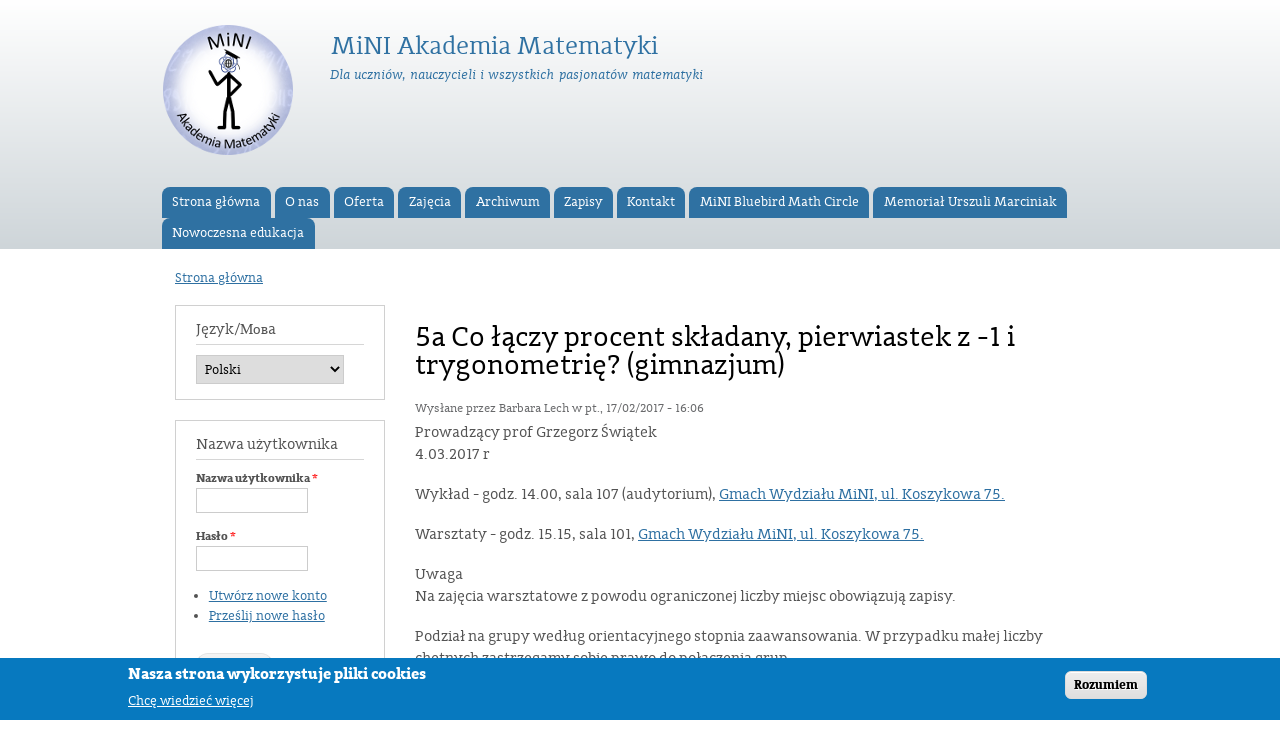

--- FILE ---
content_type: text/html; charset=utf-8
request_url: https://akademia.mini.pw.edu.pl/en/node/55?q=node/537
body_size: 19309
content:
<!DOCTYPE html PUBLIC "-//W3C//DTD XHTML+RDFa 1.0//EN"
  "http://www.w3.org/MarkUp/DTD/xhtml-rdfa-1.dtd">
<html xmlns="http://www.w3.org/1999/xhtml" xml:lang="pl" version="XHTML+RDFa 1.0" dir="ltr"
  xmlns:content="http://purl.org/rss/1.0/modules/content/"
  xmlns:dc="http://purl.org/dc/terms/"
  xmlns:foaf="http://xmlns.com/foaf/0.1/"
  xmlns:og="http://ogp.me/ns#"
  xmlns:rdfs="http://www.w3.org/2000/01/rdf-schema#"
  xmlns:sioc="http://rdfs.org/sioc/ns#"
  xmlns:sioct="http://rdfs.org/sioc/types#"
  xmlns:skos="http://www.w3.org/2004/02/skos/core#"
  xmlns:xsd="http://www.w3.org/2001/XMLSchema#">

<head profile="http://www.w3.org/1999/xhtml/vocab">
  <meta http-equiv="Content-Type" content="text/html; charset=utf-8" />
<meta name="Generator" content="Drupal 7 (http://drupal.org)" />
<link rel="canonical" href="/pl/node/537" />
<link rel="shortlink" href="/pl/node/537" />
<link rel="shortcut icon" href="https://akademia.mini.pw.edu.pl/misc/favicon.ico" type="image/vnd.microsoft.icon" />
  <title>5a Co łączy procent składany, pierwiastek z -1 i trygonometrię? (gimnazjum) | MiNI Akademia Matematyki</title>
  <link type="text/css" rel="stylesheet" href="https://akademia.mini.pw.edu.pl/sites/default/files/css/css_xE-rWrJf-fncB6ztZfd2huxqgxu4WO-qwma6Xer30m4.css" media="all" />
<link type="text/css" rel="stylesheet" href="https://akademia.mini.pw.edu.pl/sites/default/files/css/css_TsVRTbLFUpEZAfw-_bWPJu840QT523CPjUVJ5MRWfyk.css" media="all" />
<link type="text/css" rel="stylesheet" href="https://akademia.mini.pw.edu.pl/sites/default/files/css/css_EWn1mbIwH3Of9R7OVyzrMVihMIAEGunHhuso05eLmqE.css" media="all" />
<style type="text/css" media="all">
<!--/*--><![CDATA[/*><!--*/
#sliding-popup.sliding-popup-bottom,#sliding-popup.sliding-popup-bottom .eu-cookie-withdraw-banner,.eu-cookie-withdraw-tab{background:#0779bf;}#sliding-popup.sliding-popup-bottom.eu-cookie-withdraw-wrapper{background:transparent}#sliding-popup .popup-content #popup-text h1,#sliding-popup .popup-content #popup-text h2,#sliding-popup .popup-content #popup-text h3,#sliding-popup .popup-content #popup-text p,.eu-cookie-compliance-secondary-button,.eu-cookie-withdraw-tab{color:#fff !important;}.eu-cookie-withdraw-tab{border-color:#fff;}.eu-cookie-compliance-more-button{color:#fff !important;}

/*]]>*/-->
</style>
<link type="text/css" rel="stylesheet" href="https://akademia.mini.pw.edu.pl/sites/default/files/css/css_zTVPWG_lSWSBLtvaprQ_CAZBKxIS2db3zOmOW59KmrA.css" media="all" />
<link type="text/css" rel="stylesheet" href="https://akademia.mini.pw.edu.pl/sites/default/files/css/css_2THG1eGiBIizsWFeexsNe1iDifJ00QRS9uSd03rY9co.css" media="print" />

<!--[if lte IE 7]>
<link type="text/css" rel="stylesheet" href="https://akademia.mini.pw.edu.pl/themes/bartik/css/ie.css?t8hw8q" media="all" />
<![endif]-->

<!--[if IE 6]>
<link type="text/css" rel="stylesheet" href="https://akademia.mini.pw.edu.pl/themes/bartik/css/ie6.css?t8hw8q" media="all" />
<![endif]-->
  <script type="text/javascript" src="https://akademia.mini.pw.edu.pl/misc/jquery.js?v=1.4.4"></script>
<script type="text/javascript" src="https://akademia.mini.pw.edu.pl/misc/jquery-extend-3.4.0.js?v=1.4.4"></script>
<script type="text/javascript" src="https://akademia.mini.pw.edu.pl/misc/jquery-html-prefilter-3.5.0-backport.js?v=1.4.4"></script>
<script type="text/javascript" src="https://akademia.mini.pw.edu.pl/misc/jquery.once.js?v=1.2"></script>
<script type="text/javascript" src="https://akademia.mini.pw.edu.pl/misc/drupal.js?t8hw8q"></script>
<script type="text/javascript" src="https://akademia.mini.pw.edu.pl/sites/all/modules/eu_cookie_compliance/js/jquery.cookie-1.4.1.min.js?v=1.4.1"></script>
<script type="text/javascript" src="https://akademia.mini.pw.edu.pl/misc/form-single-submit.js?v=7.102"></script>
<script type="text/javascript" src="https://akademia.mini.pw.edu.pl/sites/default/files/languages/pl_Rrn5hmU7YPE6wqSwI1ZT3PzTxMIvhTbEHpepiK54mpI.js?t8hw8q"></script>
<script type="text/javascript" src="https://akademia.mini.pw.edu.pl/sites/all/modules/lang_dropdown/lang_dropdown.js?t8hw8q"></script>
<script type="text/javascript">
<!--//--><![CDATA[//><!--
jQuery.extend(Drupal.settings, {"basePath":"\/","pathPrefix":"pl\/","setHasJsCookie":0,"ajaxPageState":{"theme":"mini","theme_token":"wGVWJvLSXXUVwRMgX_1E44L64GS8JO4-kfCViyK0SJI","js":{"0":1,"1":1,"sites\/all\/modules\/eu_cookie_compliance\/js\/eu_cookie_compliance.js":1,"misc\/jquery.js":1,"misc\/jquery-extend-3.4.0.js":1,"misc\/jquery-html-prefilter-3.5.0-backport.js":1,"misc\/jquery.once.js":1,"misc\/drupal.js":1,"sites\/all\/modules\/eu_cookie_compliance\/js\/jquery.cookie-1.4.1.min.js":1,"misc\/form-single-submit.js":1,"public:\/\/languages\/pl_Rrn5hmU7YPE6wqSwI1ZT3PzTxMIvhTbEHpepiK54mpI.js":1,"sites\/all\/modules\/lang_dropdown\/lang_dropdown.js":1},"css":{"modules\/system\/system.base.css":1,"modules\/system\/system.menus.css":1,"modules\/system\/system.messages.css":1,"modules\/system\/system.theme.css":1,"modules\/comment\/comment.css":1,"modules\/field\/theme\/field.css":1,"modules\/node\/node.css":1,"modules\/search\/search.css":1,"modules\/user\/user.css":1,"sites\/all\/modules\/views\/css\/views.css":1,"sites\/all\/modules\/ctools\/css\/ctools.css":1,"sites\/all\/modules\/panels\/css\/panels.css":1,"sites\/all\/modules\/eu_cookie_compliance\/css\/eu_cookie_compliance.css":1,"sites\/all\/modules\/lang_dropdown\/lang_dropdown.css":1,"0":1,"themes\/bartik\/css\/layout.css":1,"themes\/bartik\/css\/style.css":1,"sites\/all\/themes\/mini\/css\/colors.css":1,"sites\/all\/themes\/mini\/css\/mini.css":1,"sites\/all\/themes\/mini\/css\/fonts.css":1,"themes\/bartik\/css\/print.css":1,"themes\/bartik\/css\/ie.css":1,"themes\/bartik\/css\/ie6.css":1}},"eu_cookie_compliance":{"popup_enabled":1,"popup_agreed_enabled":0,"popup_hide_agreed":0,"popup_clicking_confirmation":1,"popup_scrolling_confirmation":0,"popup_html_info":"\u003Cdiv\u003E\n  \u003Cdiv class=\u0022popup-content info\u0022\u003E\n    \u003Cdiv id=\u0022popup-text\u0022\u003E\n      \u003Ch2\u003ENasza strona wykorzystuje pliki cookies\u003C\/h2\u003E\n              \u003Cbutton type=\u0022button\u0022 class=\u0022find-more-button eu-cookie-compliance-more-button\u0022\u003EChc\u0119 wiedzie\u0107 wi\u0119cej\u003C\/button\u003E\n          \u003C\/div\u003E\n    \u003Cdiv id=\u0022popup-buttons\u0022\u003E\n      \u003Cbutton type=\u0022button\u0022 class=\u0022agree-button eu-cookie-compliance-default-button\u0022\u003ERozumiem\u003C\/button\u003E\n          \u003C\/div\u003E\n  \u003C\/div\u003E\n\u003C\/div\u003E","use_mobile_message":false,"mobile_popup_html_info":"\u003Cdiv\u003E\n  \u003Cdiv class=\u0022popup-content info\u0022\u003E\n    \u003Cdiv id=\u0022popup-text\u0022\u003E\n                    \u003Cbutton type=\u0022button\u0022 class=\u0022find-more-button eu-cookie-compliance-more-button\u0022\u003EChc\u0119 wiedzie\u0107 wi\u0119cej\u003C\/button\u003E\n          \u003C\/div\u003E\n    \u003Cdiv id=\u0022popup-buttons\u0022\u003E\n      \u003Cbutton type=\u0022button\u0022 class=\u0022agree-button eu-cookie-compliance-default-button\u0022\u003ERozumiem\u003C\/button\u003E\n          \u003C\/div\u003E\n  \u003C\/div\u003E\n\u003C\/div\u003E\n","mobile_breakpoint":"768","popup_html_agreed":"\u003Cdiv\u003E\n  \u003Cdiv class=\u0022popup-content agreed\u0022\u003E\n    \u003Cdiv id=\u0022popup-text\u0022\u003E\n      \u003Ch2\u003EThank you for accepting cookies\u003C\/h2\u003E\n\u003Cp\u003EYou can now hide this message or find out more about cookies.\u003C\/p\u003E\n    \u003C\/div\u003E\n    \u003Cdiv id=\u0022popup-buttons\u0022\u003E\n      \u003Cbutton type=\u0022button\u0022 class=\u0022hide-popup-button eu-cookie-compliance-hide-button\u0022\u003EUkryj\u003C\/button\u003E\n              \u003Cbutton type=\u0022button\u0022 class=\u0022find-more-button eu-cookie-compliance-more-button-thank-you\u0022 \u003EMore info\u003C\/button\u003E\n          \u003C\/div\u003E\n  \u003C\/div\u003E\n\u003C\/div\u003E","popup_use_bare_css":false,"popup_height":"auto","popup_width":"100%","popup_delay":1000,"popup_link":"https:\/\/www.pw.edu.pl\/Kontakt\/Polityka-dotyczaca-cookies","popup_link_new_window":1,"popup_position":null,"popup_language":"pl","store_consent":false,"better_support_for_screen_readers":0,"reload_page":0,"domain":"","popup_eu_only_js":0,"cookie_lifetime":"100","cookie_session":false,"disagree_do_not_show_popup":0,"method":"default","whitelisted_cookies":"","withdraw_markup":"\u003Cbutton type=\u0022button\u0022 class=\u0022eu-cookie-withdraw-tab\u0022\u003EPrivacy settings\u003C\/button\u003E\n\u003Cdiv class=\u0022eu-cookie-withdraw-banner\u0022\u003E\n  \u003Cdiv class=\u0022popup-content info\u0022\u003E\n    \u003Cdiv id=\u0022popup-text\u0022\u003E\n      \u003Ch2\u003EWe use cookies on this site to enhance your user experience\u003C\/h2\u003E\n\u003Cp\u003EYou have given your consent for us to set cookies.\u003C\/p\u003E\n    \u003C\/div\u003E\n    \u003Cdiv id=\u0022popup-buttons\u0022\u003E\n      \u003Cbutton type=\u0022button\u0022 class=\u0022eu-cookie-withdraw-button\u0022\u003EWithdraw consent\u003C\/button\u003E\n    \u003C\/div\u003E\n  \u003C\/div\u003E\n\u003C\/div\u003E\n","withdraw_enabled":false},"urlIsAjaxTrusted":{"\/en\/node\/55?q=node\/537":true,"\/pl\/node\/537?destination=node\/537":true}});
//--><!]]>
</script>
</head>
<body class="html not-front not-logged-in one-sidebar sidebar-first page-node page-node- page-node-537 node-type-zajecia" >
  <div id="skip-link">
    <a href="#main-content" class="element-invisible element-focusable">Przejdź do treści</a>
  </div>
    <div id="page-wrapper"><div id="page">

  <div id="header" class="without-secondary-menu"><div class="section clearfix">

          <a href="/pl" title="Strona główna" rel="home" id="logo">
        <img src="https://akademia.mini.pw.edu.pl/sites/all/themes/mini/images/logo_miniakademia.png" alt="Strona główna" />
      </a>
    
          <div id="name-and-slogan">

                              <div id="site-name">
              <strong>
                <a href="/pl" title="Strona główna" rel="home"><span>MiNI Akademia Matematyki</span></a>
              </strong>
            </div>
                  
                  <div id="site-slogan">
            Dla uczniów, nauczycieli i wszystkich pasjonatów matematyki          </div>
              </div> <!-- /#name-and-slogan -->
    
    
          <div id="main-menu" class="navigation">
        <h2 class="element-invisible">Menu główne</h2><ul id="main-menu-links" class="links clearfix"><li class="menu-238 first"><a href="/pl" title="">Strona główna</a></li>
<li class="menu-519"><a href="/pl/node/3">O nas</a></li>
<li class="menu-573"><a href="/pl/oferta">Oferta</a></li>
<li class="menu-608"><a href="/pl/zajecia" title="">Zajęcia</a></li>
<li class="menu-574"><a href="/pl/node/55">Archiwum</a></li>
<li class="menu-488"><a href="/pl/node/2">Zapisy</a></li>
<li class="menu-487"><a href="/pl/node/1">Kontakt</a></li>
<li class="menu-1406"><a href="/pl/node/1023" title="">MiNI Bluebird Math Circle</a></li>
<li class="menu-1456"><a href="/pl/memorial_urszuli_marciniak">Memoriał Urszuli Marciniak</a></li>
<li class="menu-1458 last"><a href="/pl/node/1174">Nowoczesna edukacja</a></li>
</ul>      </div> <!-- /#main-menu -->
    
    
  </div></div> <!-- /.section, /#header -->

  
  
  <div id="main-wrapper" class="clearfix"><div id="main" class="clearfix">

          <div id="breadcrumb"><h2 class="element-invisible">Jesteś tutaj</h2><div class="breadcrumb"><a href="/pl">Strona główna</a></div></div>
    
          <div id="sidebar-first" class="column sidebar"><div class="section">
          <div class="region region-sidebar-first">
    <div id="block-lang-dropdown-language" class="block block-lang-dropdown">

    <h2>Język/Мовa</h2>
  
  <div class="content">
    <form class="lang_dropdown_form language" id="lang_dropdown_form_language" action="/en/node/55?q=node/537" method="post" accept-charset="UTF-8"><div><div class="form-item form-type-select form-item-lang-dropdown-select">
 <select class="lang-dropdown-select-element form-select" id="lang-dropdown-select-language" style="width:148px" name="lang_dropdown_select"><option value="en">English</option><option value="pl" selected="selected">Polski</option><option value="uk">Українська</option></select>
</div>
<input type="hidden" name="en" value="/en/node/537" />
<input type="hidden" name="pl" value="/pl/node/537" />
<input type="hidden" name="uk" value="/uk/node/537" />
<noscript><div>
<input type="submit" id="edit-submit" name="op" value="Go" class="form-submit" />
</div></noscript><input type="hidden" name="form_build_id" value="form-53kFfNl8fCU7ogCumEkFpbcFNvrRi5FVV0GEQlk1Fog" />
<input type="hidden" name="form_id" value="lang_dropdown_form" />
</div></form>  </div>
</div>
<div id="block-user-login" class="block block-user">

    <h2>Nazwa użytkownika</h2>
  
  <div class="content">
    <form action="/pl/node/537?destination=node/537" method="post" id="user-login-form" accept-charset="UTF-8"><div><div class="form-item form-type-textfield form-item-name">
  <label for="edit-name">Nazwa użytkownika <span class="form-required" title="To pole jest wymagane.">*</span></label>
 <input type="text" id="edit-name" name="name" value="" size="15" maxlength="60" class="form-text required" />
</div>
<div class="form-item form-type-password form-item-pass">
  <label for="edit-pass">Hasło <span class="form-required" title="To pole jest wymagane.">*</span></label>
 <input type="password" id="edit-pass" name="pass" size="15" maxlength="128" class="form-text required" />
</div>
<div class="item-list"><ul><li class="first"><a href="/pl/user/register" title="Tworzy nowe konto użytkownika.">Utwórz nowe konto</a></li>
<li class="last"><a href="/pl/user/password" title="Prośba o przesłanie nowego hasła e-mailem.">Prześlij nowe hasło</a></li>
</ul></div><input type="hidden" name="form_build_id" value="form-PlKmYZYoxV35XHc_NuK_jPm-DrIjngyAvYgEbDsvAJ0" />
<input type="hidden" name="form_id" value="user_login_block" />
<div class="form-actions form-wrapper" id="edit-actions"><input type="submit" id="edit-submit--2" name="op" value="Zaloguj" class="form-submit" /></div></div></form>  </div>
</div>
<div id="block-system-navigation" class="block block-system block-menu">

    <h2>Nawigacja</h2>
  
  <div class="content">
    <ul class="menu clearfix"><li class="first leaf"><a href="/pl/PBDO" title="">Polityka Bezpieczeństwa Danych Osobowych</a></li>
<li class="last leaf"><a href="/pl/deklaracja-dostepnosci" title="">Deklaracja dostępności</a></li>
</ul>  </div>
</div>
<div id="block-block-1" class="block block-block">

    
  <div class="content">
    <p></p><center><a href="http:\\www.mini.pw.edu.pl" target="_blank"><img src="/sites/all/themes/mini/images/MiNI_PW_sygnet_PL_czarny_RGB.png" width="100%" height="100%" /></a><br /><br /><img src="/sites/all/themes/mini/images/logo_syrenka.png" />
<!--<br /><br /><a href="http://norwid.mini.pw.edu.pl" target="_blank"><img src="/sites/all/themes/mini/images/logo_norwid.png" width="70%" height="70%"></a>--><p><br /><br /><a href="http://kosciuch.mini.pw.edu.pl" target="_blank"><img src="/sites/all/themes/mini/images/logo_kosciuch.png" width="75%" height="75%" /></a><br /><br /><a href="https://www.facebook.com/MiNIAkademiaMatematyki/" target="_blank"><img src="/sites/all/themes/mini/images/logo_facebook.png" width="100%" height="100%" /></a><br /><br /><a href="https://www.youtube.com/channel/UCLryOEZHEZTYblujwrzoRsw" target="_blank"><img src="/sites/all/themes/mini/images/logo_yt.png" width="100%" height="100%" /></a></p></center>
  </div>
</div>
  </div>
      </div></div> <!-- /.section, /#sidebar-first -->
    
    <div id="content" class="column"><div class="section">
            <a id="main-content"></a>
                    <h1 class="title" id="page-title">
          5a Co łączy procent składany, pierwiastek z -1 i trygonometrię? (gimnazjum)        </h1>
                          <div class="tabs">
                  </div>
                          <div class="region region-content">
    <div id="block-system-main" class="block block-system">

    
  <div class="content">
    <div id="node-537" class="node node-zajecia node-full clearfix" about="/pl/node/537" typeof="sioc:Item foaf:Document">

      <span property="dc:title" content="5a Co łączy procent składany, pierwiastek z -1 i trygonometrię? (gimnazjum)" class="rdf-meta element-hidden"></span>
      <div class="meta submitted">
            <span property="dc:date dc:created" content="2017-02-17T16:06:13+01:00" datatype="xsd:dateTime" rel="sioc:has_creator">Wysłane przez <span class="username" xml:lang="" about="/pl/user/5" typeof="sioc:UserAccount" property="foaf:name" datatype="">Barbara Lech</span> w pt., 17/02/2017 - 16:06</span>    </div>
  
  <div class="content clearfix">
    <div class="field field-name-body field-type-text-with-summary field-label-hidden"><div class="field-items"><div class="field-item even" property="content:encoded"><p>Prowadzący prof Grzegorz  Świątek<br />
4.03.2017 r</p>
<p>Wykład - godz. 14.00, sala 107 (audytorium),  <a href="http://maps.google.pl/maps/ms?msid=210702657917135955517.0004ba738eb0e466e5d6e&amp;msa=0&amp;ll=52.22404,21.007404&amp;spn=0.020032,0.036564">Gmach Wydziału MiNI, ul. Koszykowa 75. </a> </p>
<p>Warsztaty - godz. 15.15, sala 101, <a href="http://maps.google.pl/maps/ms?msid=210702657917135955517.0004ba738eb0e466e5d6e&amp;msa=0&amp;ll=52.22404,21.007404&amp;spn=0.020032,0.036564">Gmach Wydziału MiNI, ul. Koszykowa 75. </a>  </p>
<p>Uwaga<br />
Na zajęcia warsztatowe z powodu ograniczonej liczby miejsc obowiązują zapisy.</p>
<p>Podział na grupy według orientacyjnego stopnia zaawansowania. W przypadku małej liczby chętnych zastrzegamy sobie prawo do połączenia grup.</p>
<p>Wstęp wolny.</p>
</div></div></div><div class="field field-name-field-opis field-type-text field-label-above"><div class="field-label">Opis:&nbsp;</div><div class="field-items"><div class="field-item even">4.03.2017</div></div></div>  </div>

  
  
</div>
  </div>
</div>
  </div>
      
    </div></div> <!-- /.section, /#content -->

    
  </div></div> <!-- /#main, /#main-wrapper -->

  
  <div id="footer-wrapper"><div class="section">

    
          <div id="footer" class="clearfix">
          <div class="region region-footer">
    <div id="block-block-2" class="block block-block">

    
  <div class="content">
    <p>Wszystkie prawa zastrzeżone © 1999-2023 Wydział Matematyki i Nauk Informacyjnych Politechniki Warszawskiej</p>
  </div>
</div>
  </div>
      </div> <!-- /#footer -->
    
  </div></div> <!-- /.section, /#footer-wrapper -->

</div></div> <!-- /#page, /#page-wrapper -->
  <script type="text/javascript">
<!--//--><![CDATA[//><!--
function euCookieComplianceLoadScripts() {}
//--><!]]>
</script>
<script type="text/javascript">
<!--//--><![CDATA[//><!--
var eu_cookie_compliance_cookie_name = "";
//--><!]]>
</script>
<script type="text/javascript" src="https://akademia.mini.pw.edu.pl/sites/all/modules/eu_cookie_compliance/js/eu_cookie_compliance.js?t8hw8q"></script>
</body>
</html>


--- FILE ---
content_type: text/css
request_url: https://akademia.mini.pw.edu.pl/sites/default/files/css/css_zTVPWG_lSWSBLtvaprQ_CAZBKxIS2db3zOmOW59KmrA.css
body_size: 7283
content:
html,body,#page{height:100%;}#page-wrapper{min-height:100%;min-width:960px;}#header div.section,#featured div.section,#messages div.section,#main,#triptych,#footer-columns,#footer{width:960px;margin-left:auto;margin-right:auto;}#header div.section{position:relative;}.region-header{float:right;margin:0 5px 10px;}.with-secondary-menu .region-header{margin-top:3em;}.without-secondary-menu .region-header{margin-top:15px;}#secondary-menu{position:absolute;right:0;top:0;width:480px;}#content,#sidebar-first,#sidebar-second,.region-triptych-first,.region-triptych-middle,.region-triptych-last,.region-footer-firstcolumn,.region-footer-secondcolumn,.region-footer-thirdcolumn,.region-footer-fourthcolumn{display:inline;float:left;position:relative;}.one-sidebar #content{width:720px;}.two-sidebars #content{width:480px;}.no-sidebars #content{width:960px;float:none;}#sidebar-first,#sidebar-second{width:240px;}#main-wrapper{min-height:300px;}#content .section,.sidebar .section{padding:0 15px;}#breadcrumb{margin:0 15px;}.region-triptych-first,.region-triptych-middle,.region-triptych-last{margin:20px 20px 30px;width:280px;}#footer-wrapper{padding:35px 5px 30px;}.region-footer-firstcolumn,.region-footer-secondcolumn,.region-footer-thirdcolumn,.region-footer-fourthcolumn{padding:0 10px;width:220px;}#footer{width:940px;min-width:920px;}
body{line-height:1.5;font-size:87.5%;word-wrap:break-word;margin:0;padding:0;border:0;outline:0;}a:link,a:visited{text-decoration:none;}a:hover,a:active,a:focus{text-decoration:underline;}h1,h2,h3,h4,h5,h6{margin:1.0em 0 0.5em;font-weight:inherit;}h1{font-size:1.357em;color:#000;}h2{font-size:1.143em;}p{margin:0 0 1.2em;}del{text-decoration:line-through;}tr.odd{background-color:#dddddd;}img{outline:0;}code,pre,kbd,samp,var{padding:0 0.4em;font-size:0.857em;font-family:Menlo,Consolas,"Andale Mono","Lucida Console","Nimbus Mono L","DejaVu Sans Mono",monospace,"Courier New";}code{background-color:#f2f2f2;background-color:rgba(40,40,0,0.06);}pre code,pre kbd,pre samp,pre var,kbd kbd,kbd samp,code var{font-size:100%;background-color:transparent;}pre code,pre samp,pre var{padding:0;}.description code{font-size:1em;}kbd{background-color:#f2f2f2;border:1px outset #575757;margin:0 3px;color:#666;display:inline-block;padding:0 6px;-khtml-border-radius:5px;-moz-border-radius:5px;-webkit-border-radius:5px;border-radius:5px;}pre{background-color:#f2f2f2;background-color:rgba(40,40,0,0.06);margin:10px 0;overflow:hidden;padding:15px;white-space:pre-wrap;}body,#site-slogan,.ui-widget,.comment-form label{font-family:Georgia,"Times New Roman",Times,serif;}#header,#footer-wrapper,#skip-link,ul.contextual-links,ul.links,ul.primary,.item-list .pager,div.field-type-taxonomy-term-reference,div.messages,div.meta,p.comment-time,table,.breadcrumb{font-family:"Helvetica Neue",Helvetica,Arial,sans-serif;}input,textarea,select,a.button{font-family:"Lucida Grande","Lucida Sans Unicode",Verdana,sans-serif;}caption{text-align:left;font-weight:normal;}blockquote{background:#f7f7f7;border-left:1px solid #bbb;font-style:italic;margin:1.5em 10px;padding:0.5em 10px;}blockquote:before{color:#bbb;content:"\201C";font-size:3em;line-height:0.1em;margin-right:0.2em;vertical-align:-.4em;}blockquote:after{color:#bbb;content:"\201D";font-size:3em;line-height:0.1em;vertical-align:-.45em;}blockquote > p:first-child{display:inline;}a.feed-icon{display:inline-block;padding:15px 0 0 0;}table{border:0;border-spacing:0;font-size:0.857em;margin:10px 0;width:100%;}table table{font-size:1em;}#footer-wrapper table{font-size:1em;}table tr th{background:#757575;background:rgba(0,0,0,0.51);border-bottom-style:none;}table tr th,table tr th a,table tr th a:hover{color:#FFF;font-weight:bold;}table tbody tr th{vertical-align:top;}tr td,tr th{padding:4px 9px;border:1px solid #fff;text-align:left;}#footer-wrapper tr td,#footer-wrapper tr th{border-color:#555;border-color:rgba(255,255,255,0.18);}tr.odd{background:#e4e4e4;background:rgba(0,0,0,0.105);}tr,tr.even{background:#efefef;background:rgba(0,0,0,0.063);}table ul.links{margin:0;padding:0;font-size:1em;}table ul.links li{padding:0 1em 0 0;}.block ol,.block ul{margin:0;padding:0 0 0.25em 1em;}.contextual-links-wrapper{font-size:small !important;}ul.contextual-links{font-size:0.923em;}.contextual-links-wrapper a{text-shadow:0 0 0 !important;}.item-list .pager{font-size:0.929em;}ul.menu li{margin:0;}.region-content ul,.region-content ol{margin:1em 0;padding:0 0 0.25em 2.5em;}.item-list ul li{margin:0;padding:0.2em 0.5em 0 0;}ul.tips{padding:0 0 0 1.25em;}#skip-link{left:50%;margin-left:-5.25em;margin-top:0;position:absolute;width:auto;z-index:50;}#skip-link a,#skip-link a:link,#skip-link a:visited{background:#444;background:rgba(0,0,0,0.6);color:#fff;display:block;font-size:0.94em;line-height:1.7;padding:1px 10px 2px 10px;text-decoration:none;-khtml-border-radius:0 0 10px 10px;-moz-border-radius:0 0 10px 10px;-webkit-border-top-left-radius:0;-webkit-border-top-right-radius:0;-webkit-border-bottom-left-radius:10px;-webkit-border-bottom-right-radius:10px;border-radius:0 0 10px 10px;}#skip-link a:hover,#skip-link a:active,#skip-link a:focus{outline:0;}#logo{float:left;padding:15px 15px 15px 10px;}#name-and-slogan{float:left;padding-top:34px;margin:0 0 30px 15px;}#site-name{font-size:1.821em;color:#686868;line-height:1;}h1#site-name{margin:0;}#site-name a{font-weight:normal;}#site-slogan{font-size:0.929em;margin-top:7px;word-spacing:0.1em;font-style:italic;}.region-header .block{font-size:0.857em;float:left;margin:0 10px;padding:0;}.region-header .block .content{margin:0;padding:0;}.region-header .block ul{margin:0;padding:0;}.region-header .block li{list-style:none;list-style-image:none;padding:0;}.region-header .form-text{background:#fefefe;background:rgba(255,255,255,0.7);border-color:#ccc;border-color:rgba(255,255,255,0.3);margin-right:2px;width:120px;}.region-header .form-text:hover,.region-header .form-text:focus,.region-header .form-text:active{background:#fff;background:rgba(255,255,255,0.8);}.region-header .form-required{color:#eee;color:rgba(255,255,255,0.7);}.region-header .block-menu{border:1px solid;border-color:#eee;border-color:rgba(255,255,255,0.2);padding:0;width:208px;}.region-header .block-menu li a{display:block;border-bottom:1px solid;border-bottom-color:#eee;border-bottom-color:rgba(255,255,255,0.2);padding:3px 7px;}.region-header .block-menu li a:hover,.region-header .block-menu li a:focus,.region-header .block-menu li a:active{text-decoration:none;background:rgba(255,255,255,0.15);}.region-header .block-menu li.last a{border-bottom:0;}.region-header #block-user-login{width:auto;}.region-header #block-user-login .content{margin-top:2px;}.region-header #block-user-login .form-item{float:left;margin:0;padding:0;}.region-header #block-user-login div.item-list,.region-header #block-user-login div.description{font-size:0.916em;margin:0;}.region-header #block-user-login div.item-list{clear:both;}.region-header #block-user-login div.description{display:inline;}.region-header #block-user-login .item-list ul{padding:0;line-height:1;}.region-header #block-user-login .item-list li{list-style:none;float:left;padding:3px 0 1px;}.region-header #block-user-login .item-list li.last{padding-left:0.5em;}.region-header #block-user-login ul.openid-links li.last{padding-left:0;}.region-header #user-login-form li.openid-link a,.region-header #user-login li.openid-link a{padding-left:20px;}.region-header #block-user-login .form-actions{margin:4px 0 0;padding:0;clear:both;}.region-header #block-user-login input.form-submit{border:1px solid;border-color:#ccc;border-color:rgba(255,255,255,0.5);background:#eee;background:rgba(255,255,255,0.7);margin:4px 0;padding:3px 8px;}.region-header #block-user-login input.form-submit:hover,.region-header #block-user-login input.form-submit:focus{background:#fff;background:rgba(255,255,255,0.9);}.region-header #block-search-form{width:208px;}.region-header #block-search-form .form-text{width:154px;}.region-header .block-locale ul li{display:inline;padding:0 0.5em;}#main-menu{clear:both;}#main-menu-links{font-size:0.929em;margin:0;padding:0 15px;}#main-menu-links li{float:left;list-style:none;padding:0 1px;margin:0 1px;}#main-menu-links a{color:#333;background:#ccc;background:rgba(255,255,255,0.7);float:left;height:2.4em;line-height:2.4em;padding:0 0.8em;text-decoration:none;text-shadow:0 1px #eee;-khtml-border-radius-topleft:8px;-khtml-border-radius-topright:8px;-moz-border-radius-topleft:8px;-moz-border-radius-topright:8px;-webkit-border-top-left-radius:8px;-webkit-border-top-right-radius:8px;border-top-left-radius:8px;border-top-right-radius:8px;}#main-menu-links a:hover,#main-menu-links a:focus{background:#f6f6f2;background:rgba(255,255,255,0.95);}#main-menu-links a:active{background:#b3b3b3;background:rgba(255,255,255,1);}#main-menu-links li a.active{border-bottom:none;}.featured #main-menu-links li a:active,.featured #main-menu-links li a.active{background:#f0f0f0;background:rgba(240,240,240,1.0);}#secondary-menu-links{float:right;font-size:0.929em;margin:10px 10px 0;}#secondary-menu-links a:hover,#secondary-menu-links a:focus{text-decoration:underline;}#main{margin-top:20px;margin-bottom:40px;}#featured{text-align:center;font-size:1.643em;font-weight:normal;line-height:1.4;padding:20px 0 45px;margin:0;background:#f0f0f0;background:rgba(30,50,10,0.08);border-bottom:1px solid #e7e7e7;text-shadow:1px 1px #fff;}#featured h2{font-size:1.174em;line-height:1;}#featured p{margin:0;padding:0;}#highlighted{border-bottom:1px solid #d3d7d9;font-size:120%;}.region-help{border:1px solid #d3d7d9;padding:0 1.5em;margin-bottom:30px;}.content{margin-top:10px;}h1#page-title{font-size:2em;line-height:1;}#content h2{margin-bottom:2px;font-size:1.429em;line-height:1.4;}.node .content{font-size:1.071em;}.node-teaser .content{font-size:1em;}.node-teaser h2{margin-top:0;padding-top:0.5em;}.node-teaser h2 a{color:#181818;}.node-teaser{border-bottom:1px solid #d3d7d9;margin-bottom:30px;padding-bottom:15px;}.node-sticky{background:#f9f9f9;background:rgba(0,0,0,0.024);border:1px solid #d3d7d9;padding:0 15px 15px;}.node-full{background:none;border:none;padding:0;}.node-teaser .content{clear:none;line-height:1.6;}.meta{font-size:0.857em;color:#68696b;margin-bottom:-5px;}.submitted .user-picture img{float:left;height:20px;margin:1px 5px 0 0;}.field-type-taxonomy-term-reference{margin:0 0 1.2em;}.field-type-taxonomy-term-reference .field-label{font-weight:normal;margin:0;padding-right:5px;}.field-type-taxonomy-term-reference .field-label,.field-type-taxonomy-term-reference ul.links{font-size:0.8em;}.node-teaser .field-type-taxonomy-term-reference .field-label,.node-teaser .field-type-taxonomy-term-reference ul.links{font-size:0.821em;}.field-type-taxonomy-term-reference ul.links{padding:0;margin:0;list-style:none;}.field-type-taxonomy-term-reference ul.links li{float:left;padding:0 1em 0 0;white-space:nowrap;}.link-wrapper{text-align:right;}.field-type-image img,.user-picture img{margin:0 0 1em;}ul.links{color:#68696b;font-size:0.821em;}.node-unpublished{margin:-20px -15px 0;padding:20px 15px 0;}.node-unpublished .comment-text .comment-arrow{border-left:1px solid #fff4f4;border-right:1px solid #fff4f4;}.comment h2.title{margin-bottom:1em;}.comment div.user-picture img{margin-left:0;}.comment{margin-bottom:20px;display:table;vertical-align:top;}.comment .attribution{display:table-cell;padding:0 30px 0 0;vertical-align:top;overflow:hidden;}.comment .attribution img{margin:0;border:1px solid #d3d7d9;}.comment .attribution .username{white-space:nowrap;}.comment .submitted p{margin:4px 0;font-size:1.071em;line-height:1.2;}.comment .submitted .comment-time{font-size:0.786em;color:#68696b;}.comment .submitted .comment-permalink{font-size:0.786em;}.comment .content{font-size:0.929em;line-height:1.6;}.comment .comment-arrow{background:url(/themes/bartik/images/comment-arrow.gif) no-repeat 0 center transparent;border-left:1px solid;border-right:1px solid;height:40px;margin-left:-47px;margin-top:10px;position:absolute;width:20px;}.comment .comment-text{padding:10px 25px;border:1px solid #d3d7d9;display:table-cell;vertical-align:top;position:relative;width:100%;}.comment .indented{margin-left:40px;}.comment ul.links{padding:0 0 0.25em 0;}.comment ul.links li{padding:0 0.5em 0 0;}.comment-unpublished{margin-right:5px;padding:5px 2px 5px 5px;}.comment-unpublished .comment-text .comment-arrow{border-left:1px solid #fff4f4;border-right:1px solid #fff4f4;}.sidebar .section{padding-top:10px;}.sidebar .block{border:1px solid;padding:15px 20px;margin:0 0 20px;}.sidebar h2{margin:0 0 0.5em;border-bottom:1px solid #d6d6d6;padding-bottom:5px;text-shadow:0 1px 0 #fff;font-size:1.071em;line-height:1.2;}.sidebar .block .content{font-size:0.914em;line-height:1.4;}.sidebar tbody{border:none;}.sidebar tr.even,.sidebar tr.odd{background:none;border-bottom:1px solid #d6d6d6;}#triptych-wrapper{background-color:#f0f0f0;background:rgba(30,50,10,0.08);border-top:1px solid #e7e7e7;}#triptych h2{color:#000;font-size:1.714em;margin-bottom:0.8em;text-shadow:0 1px 0 #fff;text-align:center;line-height:1;}#triptych .block{margin-bottom:2em;padding-bottom:2em;border-bottom:1px solid #dfdfdf;line-height:1.3;}#triptych .block.last{border-bottom:none;}#triptych .block ul li,#triptych .block ol li{list-style:none;}#triptych .block ul,#triptych .block ol{padding-left:0;}#triptych #block-user-login .form-text{width:185px;}#triptych #block-user-online p{margin-bottom:0;}#triptych #block-node-syndicate h2{overflow:hidden;width:0;height:0;}#triptych-last #block-node-syndicate{text-align:right;}#triptych #block-search-form .form-type-textfield input{width:185px;}#triptych-middle #block-system-powered-by{text-align:center;}#triptych-last #block-system-powered-by{text-align:right;}#footer-wrapper{color:#c0c0c0;color:rgba(255,255,255,0.65);font-size:0.857em;}#footer-wrapper a{color:#fcfcfc;color:rgba(255,255,255,0.8);}#footer-wrapper a:hover,#footer-wrapper a:focus{color:#fefefe;color:rgba(255,255,255,0.95);text-decoration:underline;}#footer-wrapper .block{margin:20px 0;border:1px solid #444;border-color:rgba(255,255,255,0.1);padding:10px;}#footer-columns .block-menu,#footer .block{margin:0;padding:0;border:none;}#footer .block{margin:0.5em 0;}#footer .block .content{padding:0.5em 0;margin-top:0;}#footer .block h2{margin:0;}#footer-columns h2{border-bottom:1px solid #555;border-color:rgba(255,255,255,0.15);font-size:1em;margin-bottom:0;padding-bottom:3px;text-transform:uppercase;}#footer-columns .content{margin-top:0;}#footer-columns p{margin-top:1em;}#footer-columns .content ul{list-style:none;padding-left:0;margin-left:0;}#footer-columns .content li{list-style:none;margin:0;padding:0;}#footer-columns .content li a{display:block;border-bottom:1px solid #555;border-color:rgba(255,255,255,0.15);line-height:1.2;padding:0.8em 2px 0.8em 20px;text-indent:-15px;}#footer-columns .content li a:hover,#footer-columns .content li a:focus{background-color:#1f1f21;background-color:rgba(255,255,255,0.05);text-decoration:none;}#footer{letter-spacing:0.2px;margin-top:30px;border-top:1px solid #555;border-color:rgba(255,255,255,0.15);}#footer .region{margin-top:20px;}#footer .block{clear:both;}#footer ul,#footer li{list-style:none;margin:0;padding:0;}#footer li a{float:left;padding:0 12px;display:block;border-right:1px solid #555;border-color:rgba(255,255,255,0.15);}#footer li.first a{padding-left:0;}#footer li.last a{padding-right:0;border-right:none;}#footer-wrapper tr.odd{background-color:transparent;}#footer-wrapper tr.even{background-color:#2c2c2c;background-color:rgba(0,0,0,0.15);}.tabs{font-family:"Helvetica Neue",Helvetica,Arial,sans-serif;margin-bottom:20px;}.tabs ul.primary{padding:0 3px;margin:0;overflow:hidden;border:none;background:transparent url(/themes/bartik/images/tabs-border.png) repeat-x left bottom;}.tabs ul.primary li{display:block;float:left;vertical-align:bottom;margin:0 5px 0 0;}.tabs ul.primary li.active a{border-bottom:1px solid #ffffff;}.tabs ul.primary li a{color:#000;background-color:#ededed;height:1.8em;line-height:1.9;display:block;font-size:0.929em;float:left;padding:0 10px 3px;margin:0;text-shadow:0 1px 0 #fff;-khtml-border-radius-topleft:6px;-moz-border-radius-topleft:6px;-webkit-border-top-left-radius:6px;border-top-left-radius:6px;-khtml-border-radius-topright:6px;-moz-border-radius-topright:6px;-webkit-border-top-right-radius:6px;border-top-right-radius:6px;}.tabs ul.primary li.active a{background-color:#ffffff;}.tabs ul.secondary{border-bottom:none;padding:0.5em 0;}.tabs ul.secondary li{display:block;float:left;}.tabs ul.secondary li:last-child{border-right:none;}.tabs ul.secondary li:first-child{padding-left:0;}.tabs ul.secondary li a{padding:0.25em 0.5em;}.tabs ul.secondary li a.active{background:#f2f2f2;border-bottom:none;-moz-border-radius:5px;-webkit-border-radius:5px;-khtml-border-radius:5px;border-radius:5px;}ul.action-links{list-style:none;margin:5px;padding:0.5em 1em;}ul.action-links li{display:inline-block;margin-left:10px;}ul.action-links li a{padding-left:15px;background:url(/themes/bartik/images/add.png) no-repeat left center;margin:0 10px 0 0;}#messages{padding:20px 0 5px;margin:0 auto;}.featured #messages{background:#f0f0f0;background:rgba(30,50,10,0.08);}div.messages{margin:8px 15px;}.breadcrumb{font-size:0.929em;}.profile .user-picture{float:none;}.confirm-parent,.password-parent{width:34em;}.password-parent,div.form-item div.password-suggestions{position:relative;}.password-strength-text,.password-strength-title,div.password-confirm{font-size:0.82em;}.password-strength-text{margin-top:0.2em;}div.password-confirm{margin-top:2.2em;width:20.73em;}input.form-submit,a.button{background:#fff url(/themes/bartik/images/buttons.png) 0 0 repeat-x;border:1px solid #e4e4e4;border-bottom:1px solid #b4b4b4;border-left-color:#d2d2d2;border-right-color:#d2d2d2;color:#3a3a3a;cursor:pointer;font-size:0.929em;font-weight:normal;text-align:center;margin-bottom:1em;margin-right:0.6em;padding:4px 17px;-khtml-border-radius:15px;-moz-border-radius:20px;-webkit-border-radius:15px;border-radius:15px;}a.button:link,a.button:visited,a.button:hover,a.button:focus,a.button:active{text-decoration:none;color:#5a5a5a;}fieldset{background:#ffffff;border:1px solid #cccccc;margin-top:10px;margin-bottom:32px;padding:0 0 10px;position:relative;top:12px;-khtml-border-radius:4px;-moz-border-radius:4px;-webkit-border-radius:4px;border-radius:4px;}.fieldset-wrapper{margin-top:25px;}.node-form .vertical-tabs .fieldset-wrapper{margin-top:0;}.filter-wrapper{top:0;padding:1em 0 0.2em;-khtml-border-radius-topright:0;-khtml-border-radius-topleft:0;-moz-border-radius-topright:0;-moz-border-radius-topleft:0;-webkit-border-top-left-radius:0;-webkit-border-top-right-radius:0;border-top-left-radius:0;border-top-right-radius:0;}.filter-help a{font-size:0.857em;padding:2px 20px 0;}.filter-wrapper .form-item label{margin-right:10px;}.filter-wrapper .form-item{padding:0 0 0.5em 0.5em;}.filter-guidelines{padding:0 1.5em 0 0.5em;}fieldset.collapsed{background:transparent;-khtml-border-radius:0;-moz-border-radius:0;-webkit-border-radius:0;border-radius:0;}fieldset legend{background:#dbdbdb;border:1px solid #ccc;border-bottom:none;color:#3b3b3b;display:block;height:2em;left:-1px;font-family:"Lucida Grande","Lucida Sans Unicode",Verdana,sans-serif;line-height:2;padding:0;position:absolute;text-indent:10px;text-shadow:0 1px 0 #fff;top:-12px;width:100%;-khtml-border-radius-topleft:4px;-moz-border-radius-topleft:4px;-webkit-border-top-left-radius:4px;border-top-left-radius:4px;-khtml-border-radius-topright:4px;-moz-border-radius-topright:4px;-webkit-border-top-right-radius:4px;border-top-right-radius:4px;}fieldset.collapsed legend{-khtml-border-radius:4px;-moz-border-radius:4px;-webkit-border-radius:4px;border-radius:4px;}fieldset legend a{color:#3b3b3b;}fieldset legend a:hover,fieldset legend a:focus,fieldset legend a:active{color:#000;}fieldset .fieldset-wrapper{padding:0 10px;}fieldset .fieldset-description{margin-top:5px;margin-bottom:1em;line-height:1.4;color:#3c3c3c;font-style:italic;}input{margin:2px 0;padding:4px;}input,textarea{font-size:0.929em;}textarea{line-height:1.5;}textarea.form-textarea,select.form-select{padding:4px;}input.form-text,textarea.form-textarea,select.form-select{border:1px solid #ccc;}input.form-submit:hover,input.form-submit:focus{background:#dedede;}.password-suggestions ul li{margin-left:1.2em;}.form-item{margin-bottom:1em;margin-top:2px;}.form-item label{font-size:0.929em;}.form-type-radio label,.form-type-checkbox label{margin-left:4px;}.form-type-radio .description,.form-type-checkbox .description{margin-left:2px;}.form-actions{padding-top:10px;}.contact-form #edit-name{width:75%;-khtml-border-radius:4px;-moz-border-radius:4px;-webkit-border-radius:4px;border-radius:4px;}.contact-form #edit-mail{width:75%;-khtml-border-radius:4px;-moz-border-radius:4px;-webkit-border-radius:4px;border-radius:4px;}.contact-form #edit-subject{width:75%;-khtml-border-radius:4px;-moz-border-radius:4px;-webkit-border-radius:4px;border-radius:4px;}.contact-form #edit-message{width:76.3%;-khtml-border-top-left-radius:4px;-khtml-border-top-right-radius:4px;-moz-border-radius-topleft:4px;-moz-border-radius-topright:4px;-webkit-border-top-left-radius:4px;-webkit-border-top-right-radius:4px;border-top-left-radius:4px;border-top-right-radius:4px;}.contact-form .resizable-textarea .grippie{width:76%;-khtml-border-bottom-left-radius:4px;-khtml-border-bottom-right-radius:4px;-moz-border-radius-bottomleft:4px;-moz-border-radius-bottomright:4px;-webkit-border-bottom-left-radius:4px;-webkit-border-bottom-right-radius:4px;border-bottom-left-radius:4px;border-bottom-right-radius:4px;}input.form-button-disabled,input.form-button-disabled:hover,input.form-button-disabled:focus,input.form-button-disabled:active,.form-disabled input,.form-disabled select,.form-disabled textarea{background:#ededed;border-color:#bbb;color:#717171;}.form-disabled .grippie{background-color:#ededed;border-color:#bbb;}.form-disabled label{color:#717171;}.comment-form label{float:left;font-size:0.929em;width:120px;}.comment-form input,.comment-form .form-select{margin:0;-khtml-border-radius:4px;-moz-border-radius:4px;-webkit-border-radius:4px;border-radius:4px;}.comment-form .form-type-textarea label{float:none;}.comment-form .form-item,.comment-form .form-radios,.comment-form .form-type-checkbox,.comment-form .form-select{margin-bottom:10px;overflow:hidden;}.comment-form .form-type-checkbox,.comment-form .form-radios{margin-left:120px;}.comment-form .form-type-checkbox label,.comment-form .form-radios label{float:none;margin-top:0;}.comment-form input.form-file{width:auto;}.no-sidebars .comment-form .form-text{width:800px;}.one-sidebar .comment-form .form-text{width:500px;}.two-sidebars .comment-form .form-text{width:320px;}.comment-form .form-item .description{font-size:0.786em;line-height:1.2;margin-left:120px;}#content h2.comment-form{margin-bottom:0.5em;}.comment-form .form-textarea{-khtml-border-radius-topleft:4px;-khtml-border-radius-topright:4px;-moz-border-radius-topleft:4px;-moz-border-radius-topright:4px;-webkit-border-top-left-radius:4px;-webkit-border-top-right-radius:4px;border-top-left-radius:4px;border-top-right-radius:4px;}.comment-form fieldset.filter-wrapper .fieldset-wrapper,.comment-form .text-format-wrapper .form-item{margin-top:0;margin-bottom:0;}.filter-wrapper label{width:auto;float:none;}.filter-wrapper .form-select{min-width:120px;}.comment-form fieldset.filter-wrapper .tips{font-size:0.786em;}#comment-body-add-more-wrapper .form-type-textarea label{margin-bottom:0.4em;}#edit-actions input{margin-right:0.6em;}div.password-suggestions{border:0;}.ui-widget-overlay{background:#222222;opacity:0.7;}div.vertical-tabs .vertical-tabs-panes fieldset.vertical-tabs-pane{padding:1em;}#forum .name{font-size:1.083em;}#forum .description{font-size:1em;}#block-search-form{padding-bottom:7px;}#block-search-form .content{margin-top:0;}#search-form input#edit-keys,#block-search-form .form-item-search-block-form input{float:left;font-size:1em;height:1.143em;margin-right:5px;width:9em;}#search-block-form input.form-submit,#search-form input.form-submit{margin-left:0;margin-right:0;height:25px;width:34px;padding:0;cursor:pointer;text-indent:-9999px;border-color:#e4e4e4 #d2d2d2 #b4b4b4;background:url(/themes/bartik/images/search-button.png) no-repeat center top;overflow:hidden;}#search-block-form input.form-submit:hover,#search-block-form input.form-submit:focus,#search-form input.form-submit:hover,#search-form input.form-submit:focus{background-position:center bottom;}#search-form .form-item-keys label{display:block;}ol.search-results{padding-left:0;}.search-results li{border-bottom:1px solid #d3d7d9;padding-bottom:0.4285em;margin-bottom:0.5em;}.search-results li:last-child{border-bottom:none;padding-bottom:0;margin-bottom:1em;}.search-results .search-snippet-info{padding-left:0;}.shortcut-wrapper{margin:2.2em 0 1.1em 0;}.shortcut-wrapper h1#page-title{float:left;margin:0;}div.add-or-remove-shortcuts{padding-top:0.9em;}.overlay div.add-or-remove-shortcuts{padding-top:0.8em;}.page-admin #content img{margin-right:15px;}.page-admin #content .simpletest-image img{margin:0;}.page-admin-structure-block-demo .block-region{background:#ffff66;border:1px dotted #9f9e00;color:#000;font:90% "Lucida Grande","Lucida Sans Unicode",sans-serif;margin:5px;padding:5px;text-align:center;text-shadow:none;}.page-admin-structure-block-demo #featured .block-region{font-size:0.55em;}.page-admin-structure-block-demo #header .block-region{width:500px;}.page-admin #admin-dblog img{margin:0 5px;}#system-theme-settings fieldset{padding:0;}#system-theme-settings fieldset .fieldset-legend{margin-top:0;}div.admin .right,div.admin .left{width:49%;margin:0;}div.admin-panel{background:#fbfbfb;border:1px solid #ccc;margin:10px 0;padding:0 5px 5px;}div.admin-panel h3{margin:16px 7px;}div.admin-panel dt{border-top:1px solid #ccc;padding:7px 0 0;}div.admin-panel dd{margin:0 0 10px;}div.admin-panel .description{margin:0 0 14px 7px;}.overlay #main,.overlay #content{width:auto;float:none;}.overlay #page{padding:0 2em;}.overlay .region-page-top,.overlay #header,.overlay #page-title,.overlay #featured,.overlay #sidebar-first,.overlay #triptych-wrapper,.overlay #footer-wrapper{display:none;}.overlay-processed .field-type-image{display:block;float:none;}.overlay #messages{width:auto;}.node .poll{margin:2em 0;}.node .poll #edit-choice{margin:0 0 1.5em;}.poll .vote-form{text-align:left;}.poll .vote-form .choices{margin:0;}.poll .percent{font-size:0.857em;font-style:italic;margin-bottom:3em;margin-top:-3.2em;float:right;text-align:right;}.poll .text{clear:right;margin-right:2.25em;}.poll .total{font-size:0.929em;font-style:italic;text-align:right;clear:both;}.node .poll{margin:1.8em 0 0;}.node .poll .text{margin-right:6.75em;}.node .poll #edit-choice{margin:0 0 1.2em;}.poll .bar .foreground{background-color:#666;}#footer-wrapper .poll .bar{background-color:#666;}#footer-wrapper .poll .bar .foreground{background-color:#ddd;}
body,body.overlay{color:#535353;}.comment .comment-arrow{border-color:#ffffff;}#page,#main-wrapper,#main-menu-links li a.active,#main-menu-links li.active-trail a{background:#ffffff;}.tabs ul.primary li a.active{background-color:#ffffff;}.tabs ul.primary li.active a{background-color:#ffffff;border-bottom:1px solid #ffffff;}#header{background-color:#ced5d9;background-image:-moz-linear-gradient(top,#ffffff 0%,#ced5d9 100%);background-image:-ms-linear-gradient(top,#ffffff 0%,#ced5d9 100%);background-image:-o-linear-gradient(top,#ffffff 0%,#ced5d9 100%);background-image:-webkit-gradient(linear,left top,left bottom,color-stop(0,#ffffff),color-stop(1,#ced5d9));background-image:-webkit-linear-gradient(top,#ffffff 0%,#ced5d9 100%);background-image:linear-gradient(top,#ffffff 0%,#ced5d9 100%);}a{color:#2e70a2;}a:hover,a:focus{color:#1d8bde;}a:active{color:#46a7ef;}.sidebar .block{background-color:#ffffff;border-color:#d0d0d0;}#page-wrapper,#footer-wrapper{background:#ced5d9;}.region-header,.region-header a,.region-header li a.active,#name-and-slogan,#name-and-slogan a,#secondary-menu-links li a{color:#2f71a2;}
*{font-family:"adagio_slab",Georgia,serif !important;}a:link,a:visited{text-decoration:underline;}h1 a:link,a:visited{text-decoration:none;}h2 a:link,a:visited{text-decoration:none;}#site-name a:link,a:visited{text-decoration:none;}#block-block-1{padding-top:0px;}#main-menu-links a,li a.active{color:#ffffff;background:#2f71a2;text-shadow:none;}#main-menu-links li a.active{background:rgba(47,113,162,0.8);}#main-menu-links li a:focus,#main-menu-links li a:hover{background:rgba(47,113,162,0.8);}#header div.section{width:990px;}
@font-face{font-family:'adagio_slab';src:url(/sites/all/themes/mini/fonts/adagio_slab-extralight-webfont.eot);src:url(/sites/all/themes/mini/fonts/adagio_slab-extralight-webfont.eot?#iefix) format('embedded-opentype'),url(/sites/all/themes/mini/fonts/adagio_slab-extralight-webfont.woff2) format('woff2'),url(/sites/all/themes/mini/fonts/adagio_slab-extralight-webfont.woff) format('woff'),url(/sites/all/themes/mini/fonts/adagio_slab-extralight-webfont.ttf) format('truetype'),url(/sites/all/themes/mini/fonts/adagio_slab-extralight-webfont.svg#adagio_slabextralight) format('svg');font-weight:100;font-style:normal;}@font-face{font-family:'adagio_slab';src:url(/sites/all/themes/mini/fonts/adagio_slab-extralight_italic-webfont.eot);src:url(/sites/all/themes/mini/fonts/adagio_slab-extralight_italic-webfont.eot?#iefix) format('embedded-opentype'),url(/sites/all/themes/mini/fonts/adagio_slab-extralight_italic-webfont.woff2) format('woff2'),url(/sites/all/themes/mini/fonts/adagio_slab-extralight_italic-webfont.woff) format('woff'),url(/sites/all/themes/mini/fonts/adagio_slab-extralight_italic-webfont.ttf) format('truetype'),url(/sites/all/themes/mini/fonts/adagio_slab-extralight_italic-webfont.svg#adagio_slabextralight_italic) format('svg');font-weight:100;font-style:italic;}@font-face{font-family:'adagio_slab';src:url(/sites/all/themes/mini/fonts/adagio_slab-thin-webfont.eot);src:url(/sites/all/themes/mini/fonts/adagio_slab-thin-webfont.eot?#iefix) format('embedded-opentype'),url(/sites/all/themes/mini/fonts/adagio_slab-thin-webfont.woff2) format('woff2'),url(/sites/all/themes/mini/fonts/adagio_slab-thin-webfont.woff) format('woff'),url(/sites/all/themes/mini/fonts/adagio_slab-thin-webfont.ttf) format('truetype'),url(/sites/all/themes/mini/fonts/adagio_slab-thin-webfont.svg#adagio_slabthin) format('svg');font-weight:200;font-style:normal;}@font-face{font-family:'adagio_slab';src:url(/sites/all/themes/mini/fonts/adagio_slab-thin_italic-webfont.eot);src:url(/sites/all/themes/mini/fonts/adagio_slab-thin_italic-webfont.eot?#iefix) format('embedded-opentype'),url(/sites/all/themes/mini/fonts/adagio_slab-thin_italic-webfont.woff2) format('woff2'),url(/sites/all/themes/mini/fonts/adagio_slab-thin_italic-webfont.woff) format('woff'),url(/sites/all/themes/mini/fonts/adagio_slab-thin_italic-webfont.ttf) format('truetype'),url(/sites/all/themes/mini/fonts/adagio_slab-thin_italic-webfont.svg#adagio_slabthin_italic) format('svg');font-weight:200;font-style:italic;}@font-face{font-family:'adagio_slab';src:url(/sites/all/themes/mini/fonts/adagio_slab-light-webfont.eot);src:url(/sites/all/themes/mini/fonts/adagio_slab-light-webfont.eot?#iefix) format('embedded-opentype'),url(/sites/all/themes/mini/fonts/adagio_slab-light-webfont.woff2) format('woff2'),url(/sites/all/themes/mini/fonts/adagio_slab-light-webfont.woff) format('woff'),url(/sites/all/themes/mini/fonts/adagio_slab-light-webfont.ttf) format('truetype'),url(/sites/all/themes/mini/fonts/adagio_slab-light-webfont.svg#adagio_slablight) format('svg');font-weight:300;font-style:normal;}@font-face{font-family:'adagio_slab';src:url(/sites/all/themes/mini/fonts/adagio_slab-light_italic-webfont.eot);src:url(/sites/all/themes/mini/fonts/adagio_slab-light_italic-webfont.eot?#iefix) format('embedded-opentype'),url(/sites/all/themes/mini/fonts/adagio_slab-light_italic-webfont.woff2) format('woff2'),url(/sites/all/themes/mini/fonts/adagio_slab-light_italic-webfont.woff) format('woff'),url(/sites/all/themes/mini/fonts/adagio_slab-light_italic-webfont.ttf) format('truetype'),url(/sites/all/themes/mini/fonts/adagio_slab-light_italic-webfont.svg#adagio_slablight_italic) format('svg');font-weight:300;font-style:italic;}@font-face{font-family:'adagio_slab';src:url(/sites/all/themes/mini/fonts/adagio_slab-regular-webfont.eot);src:url(/sites/all/themes/mini/fonts/adagio_slab-regular-webfont.eot?#iefix) format('embedded-opentype'),url(/sites/all/themes/mini/fonts/adagio_slab-regular-webfont.woff2) format('woff2'),url(/sites/all/themes/mini/fonts/adagio_slab-regular-webfont.woff) format('woff'),url(/sites/all/themes/mini/fonts/adagio_slab-regular-webfont.ttf) format('truetype'),url(/sites/all/themes/mini/fonts/adagio_slab-regular-webfont.svg#adagio_slabregular) format('svg');font-weight:400;font-style:normal;}@font-face{font-family:'adagio_slab';src:url(/sites/all/themes/mini/fonts/adagio_slab-regular_italic-webfont.eot);src:url(/sites/all/themes/mini/fonts/adagio_slab-regular_italic-webfont.eot?#iefix) format('embedded-opentype'),url(/sites/all/themes/mini/fonts/adagio_slab-regular_italic-webfont.woff2) format('woff2'),url(/sites/all/themes/mini/fonts/adagio_slab-regular_italic-webfont.woff) format('woff'),url(/sites/all/themes/mini/fonts/adagio_slab-regular_italic-webfont.ttf) format('truetype'),url(/sites/all/themes/mini/fonts/adagio_slab-regular_italic-webfont.svg#adagio_slabitalic) format('svg');font-weight:400;font-style:italic;}@font-face{font-family:'adagio_slab';src:url(/sites/all/themes/mini/fonts/adagio_slab-medium-webfont.eot);src:url(/sites/all/themes/mini/fonts/adagio_slab-medium-webfont.eot?#iefix) format('embedded-opentype'),url(/sites/all/themes/mini/fonts/adagio_slab-medium-webfont.woff2) format('woff2'),url(/sites/all/themes/mini/fonts/adagio_slab-medium-webfont.woff) format('woff'),url(/sites/all/themes/mini/fonts/adagio_slab-medium-webfont.ttf) format('truetype'),url(/sites/all/themes/mini/fonts/adagio_slab-medium-webfont.svg#adagio_slabmedium) format('svg');font-weight:500;font-style:normal;}@font-face{font-family:'adagio_slab';src:url(/sites/all/themes/mini/fonts/adagio_slab-medium_italic-webfont.eot);src:url(/sites/all/themes/mini/fonts/adagio_slab-medium_italic-webfont.eot?#iefix) format('embedded-opentype'),url(/sites/all/themes/mini/fonts/adagio_slab-medium_italic-webfont.woff2) format('woff2'),url(/sites/all/themes/mini/fonts/adagio_slab-medium_italic-webfont.woff) format('woff'),url(/sites/all/themes/mini/fonts/adagio_slab-medium_italic-webfont.ttf) format('truetype'),url(/sites/all/themes/mini/fonts/adagio_slab-medium_italic-webfont.svg#adagio_slabmedium_italic) format('svg');font-weight:500;font-style:italic;}@font-face{font-family:'adagio_slab';src:url(/sites/all/themes/mini/fonts/adagio_slab-semibold-webfont.eot);src:url(/sites/all/themes/mini/fonts/adagio_slab-semibold-webfont.eot?#iefix) format('embedded-opentype'),url(/sites/all/themes/mini/fonts/adagio_slab-semibold-webfont.woff2) format('woff2'),url(/sites/all/themes/mini/fonts/adagio_slab-semibold-webfont.woff) format('woff'),url(/sites/all/themes/mini/fonts/adagio_slab-semibold-webfont.ttf) format('truetype'),url(/sites/all/themes/mini/fonts/adagio_slab-semibold-webfont.svg#adagio_slabsemibold) format('svg');font-weight:600;font-style:normal;}@font-face{font-family:'adagio_slab';src:url(/sites/all/themes/mini/fonts/adagio_slab-semibold_italic-webfont.eot);src:url(/sites/all/themes/mini/fonts/adagio_slab-semibold_italic-webfont.eot?#iefix) format('embedded-opentype'),url(/sites/all/themes/mini/fonts/adagio_slab-semibold_italic-webfont.woff2) format('woff2'),url(/sites/all/themes/mini/fonts/adagio_slab-semibold_italic-webfont.woff) format('woff'),url(/sites/all/themes/mini/fonts/adagio_slab-semibold_italic-webfont.ttf) format('truetype'),url(/sites/all/themes/mini/fonts/adagio_slab-semibold_italic-webfont.svg#adagio_slabsemibold_italic) format('svg');font-weight:600;font-style:italic;}@font-face{font-family:'adagio_slab';src:url(/sites/all/themes/mini/fonts/adagio_slab-bold-webfont.eot);src:url(/sites/all/themes/mini/fonts/adagio_slab-bold-webfont.eot?#iefix) format('embedded-opentype'),url(/sites/all/themes/mini/fonts/adagio_slab-bold-webfont.woff2) format('woff2'),url(/sites/all/themes/mini/fonts/adagio_slab-bold-webfont.woff) format('woff'),url(/sites/all/themes/mini/fonts/adagio_slab-bold-webfont.ttf) format('truetype'),url(/sites/all/themes/mini/fonts/adagio_slab-bold-webfont.svg#adagio_slabbold) format('svg');font-weight:700;font-style:normal;}@font-face{font-family:'adagio_slab';src:url(/sites/all/themes/mini/fonts/adagio_slab-bold_italic-webfont.eot);src:url(/sites/all/themes/mini/fonts/adagio_slab-bold_italic-webfont.eot?#iefix) format('embedded-opentype'),url(/sites/all/themes/mini/fonts/adagio_slab-bold_italic-webfont.woff2) format('woff2'),url(/sites/all/themes/mini/fonts/adagio_slab-bold_italic-webfont.woff) format('woff'),url(/sites/all/themes/mini/fonts/adagio_slab-bold_italic-webfont.ttf) format('truetype'),url(/sites/all/themes/mini/fonts/adagio_slab-bold_italic-webfont.svg#adagio_slabbold_italic) format('svg');font-weight:700;font-style:italic;}@font-face{font-family:'adagio_slab';src:url(/sites/all/themes/mini/fonts/adagio_slab-black-webfont.eot);src:url(/sites/all/themes/mini/fonts/adagio_slab-black-webfont.eot?#iefix) format('embedded-opentype'),url(/sites/all/themes/mini/fonts/adagio_slab-black-webfont.woff2) format('woff2'),url(/sites/all/themes/mini/fonts/adagio_slab-black-webfont.woff) format('woff'),url(/sites/all/themes/mini/fonts/adagio_slab-black-webfont.ttf) format('truetype'),url(/sites/all/themes/mini/fonts/adagio_slab-black-webfont.svg#adagio_slabblack) format('svg');font-weight:800;font-style:normal;}@font-face{font-family:'adagio_slab';src:url(/sites/all/themes/mini/fonts/adagio_slab-black_italic-webfont.eot);src:url(/sites/all/themes/mini/fonts/adagio_slab-black_italic-webfont.eot?#iefix) format('embedded-opentype'),url(/sites/all/themes/mini/fonts/adagio_slab-black_italic-webfont.woff2) format('woff2'),url(/sites/all/themes/mini/fonts/adagio_slab-black_italic-webfont.woff) format('woff'),url(/sites/all/themes/mini/fonts/adagio_slab-black_italic-webfont.ttf) format('truetype'),url(/sites/all/themes/mini/fonts/adagio_slab-black_italic-webfont.svg#adagio_slabblack_italic) format('svg');font-weight:800;font-style:italic;}@font-face{font-family:'adagio_slab';src:url(/sites/all/themes/mini/fonts/adagio_slab-heavy-webfont.eot);src:url(/sites/all/themes/mini/fonts/adagio_slab-heavy-webfont.eot?#iefix) format('embedded-opentype'),url(/sites/all/themes/mini/fonts/adagio_slab-heavy-webfont.woff2) format('woff2'),url(/sites/all/themes/mini/fonts/adagio_slab-heavy-webfont.woff) format('woff'),url(/sites/all/themes/mini/fonts/adagio_slab-heavy-webfont.ttf) format('truetype'),url(/sites/all/themes/mini/fonts/adagio_slab-heavy-webfont.svg#adagio_slabheavy) format('svg');font-weight:900;font-style:normal;}@font-face{font-family:'adagio_slab';src:url(/sites/all/themes/mini/fonts/adagio_slab-heavy_italic-webfont.eot);src:url(/sites/all/themes/mini/fonts/adagio_slab-heavy_italic-webfont.eot?#iefix) format('embedded-opentype'),url(/sites/all/themes/mini/fonts/adagio_slab-heavy_italic-webfont.woff2) format('woff2'),url(/sites/all/themes/mini/fonts/adagio_slab-heavy_italic-webfont.woff) format('woff'),url(/sites/all/themes/mini/fonts/adagio_slab-heavy_italic-webfont.ttf) format('truetype'),url(/sites/all/themes/mini/fonts/adagio_slab-heavy_italic-webfont.svg#adagio_slabheavy_italic) format('svg');font-weight:900;font-style:italic;}@font-face{font-family:'radikal_wutbold';src:url(/sites/all/themes/mini/css/‘../fonts/radikalwut-bold.eot);
    src: url(/sites/all/themes/mini/fonts/radikalwut-bold.eot?#iefix) format('embedded-opentype'),
         url(/sites/all/themes/mini/fonts/radikalwut-bold.woff2) format('woff2'),
         url(/sites/all/themes/mini/fonts/radikalwut-bold.woff) format('woff'),
         url(/sites/all/themes/mini/fonts/radikalwut-bold.ttf) format('truetype');font-weight:normal;font-style:normal;}
